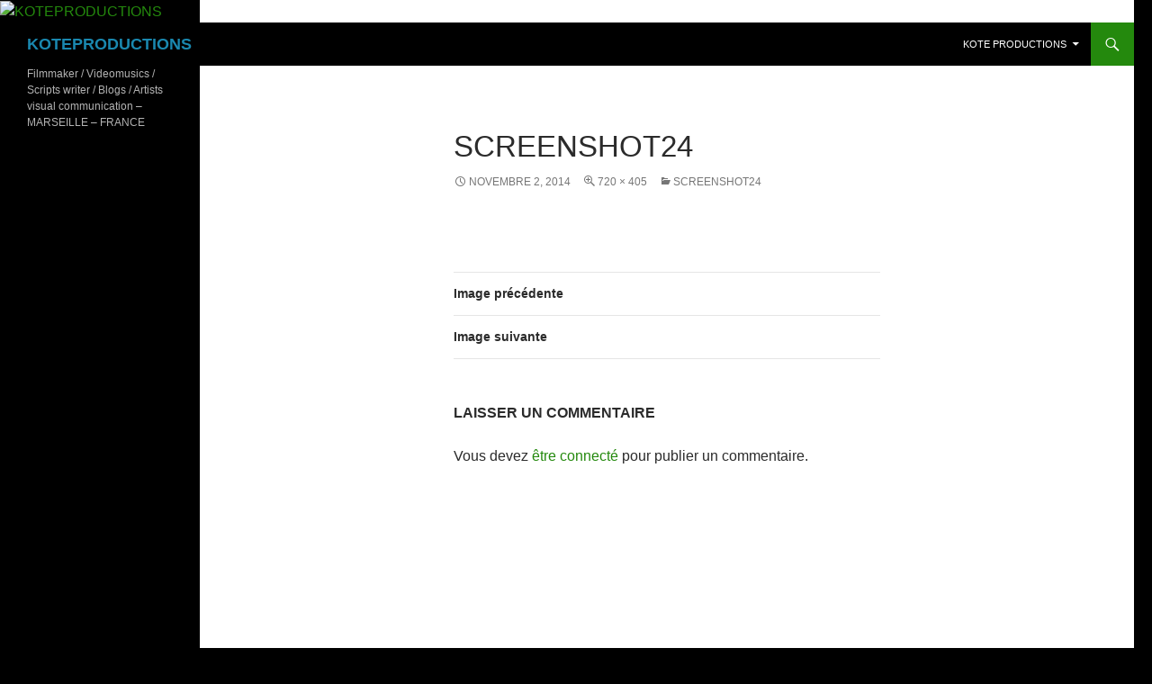

--- FILE ---
content_type: text/html; charset=UTF-8
request_url: https://www.koteproductions.com/?attachment_id=88
body_size: 3692
content:
<!DOCTYPE html>
<!--[if IE 7]>
<html class="ie ie7" lang="fr-FR">
<![endif]-->
<!--[if IE 8]>
<html class="ie ie8" lang="fr-FR">
<![endif]-->
<!--[if !(IE 7) & !(IE 8)]><!-->
<html lang="fr-FR">
<!--<![endif]-->
<head>
	<meta charset="UTF-8">
	<meta name="viewport" content="width=device-width">
	<title>screenshot24 | KOTEPRODUCTIONS</title>
	<link rel="profile" href="https://gmpg.org/xfn/11">
	<link rel="pingback" href="https://koteproductions.com/koteblg/xmlrpc.php">
	<!--[if lt IE 9]>
	<script src="https://koteproductions.com/koteblg/wp-content/themes/twentyfourteen/js/html5.js?ver=3.7.0"></script>
	<![endif]-->
	<link rel='dns-prefetch' href='//koteproductions.com' />
<link rel='dns-prefetch' href='//s.w.org' />
<link rel="alternate" type="application/rss+xml" title="KOTEPRODUCTIONS &raquo; Flux" href="https://www.koteproductions.com/?feed=rss2" />
<link rel="alternate" type="application/rss+xml" title="KOTEPRODUCTIONS &raquo; Flux des commentaires" href="https://www.koteproductions.com/?feed=comments-rss2" />
<link rel="alternate" type="application/rss+xml" title="KOTEPRODUCTIONS &raquo; screenshot24 Flux des commentaires" href="https://www.koteproductions.com/?feed=rss2&#038;attachment_id=88" />
		<script type="text/javascript">
			window._wpemojiSettings = {"baseUrl":"https:\/\/s.w.org\/images\/core\/emoji\/11.2.0\/72x72\/","ext":".png","svgUrl":"https:\/\/s.w.org\/images\/core\/emoji\/11.2.0\/svg\/","svgExt":".svg","source":{"concatemoji":"https:\/\/koteproductions.com\/koteblg\/wp-includes\/js\/wp-emoji-release.min.js?ver=5.1.21"}};
			!function(e,a,t){var n,r,o,i=a.createElement("canvas"),p=i.getContext&&i.getContext("2d");function s(e,t){var a=String.fromCharCode;p.clearRect(0,0,i.width,i.height),p.fillText(a.apply(this,e),0,0);e=i.toDataURL();return p.clearRect(0,0,i.width,i.height),p.fillText(a.apply(this,t),0,0),e===i.toDataURL()}function c(e){var t=a.createElement("script");t.src=e,t.defer=t.type="text/javascript",a.getElementsByTagName("head")[0].appendChild(t)}for(o=Array("flag","emoji"),t.supports={everything:!0,everythingExceptFlag:!0},r=0;r<o.length;r++)t.supports[o[r]]=function(e){if(!p||!p.fillText)return!1;switch(p.textBaseline="top",p.font="600 32px Arial",e){case"flag":return s([55356,56826,55356,56819],[55356,56826,8203,55356,56819])?!1:!s([55356,57332,56128,56423,56128,56418,56128,56421,56128,56430,56128,56423,56128,56447],[55356,57332,8203,56128,56423,8203,56128,56418,8203,56128,56421,8203,56128,56430,8203,56128,56423,8203,56128,56447]);case"emoji":return!s([55358,56760,9792,65039],[55358,56760,8203,9792,65039])}return!1}(o[r]),t.supports.everything=t.supports.everything&&t.supports[o[r]],"flag"!==o[r]&&(t.supports.everythingExceptFlag=t.supports.everythingExceptFlag&&t.supports[o[r]]);t.supports.everythingExceptFlag=t.supports.everythingExceptFlag&&!t.supports.flag,t.DOMReady=!1,t.readyCallback=function(){t.DOMReady=!0},t.supports.everything||(n=function(){t.readyCallback()},a.addEventListener?(a.addEventListener("DOMContentLoaded",n,!1),e.addEventListener("load",n,!1)):(e.attachEvent("onload",n),a.attachEvent("onreadystatechange",function(){"complete"===a.readyState&&t.readyCallback()})),(n=t.source||{}).concatemoji?c(n.concatemoji):n.wpemoji&&n.twemoji&&(c(n.twemoji),c(n.wpemoji)))}(window,document,window._wpemojiSettings);
		</script>
		<style type="text/css">
img.wp-smiley,
img.emoji {
	display: inline !important;
	border: none !important;
	box-shadow: none !important;
	height: 1em !important;
	width: 1em !important;
	margin: 0 .07em !important;
	vertical-align: -0.1em !important;
	background: none !important;
	padding: 0 !important;
}
</style>
	<link rel='stylesheet' id='wp-block-library-css'  href='https://koteproductions.com/koteblg/wp-includes/css/dist/block-library/style.min.css?ver=5.1.21' type='text/css' media='all' />
<link rel='stylesheet' id='wp-block-library-theme-css'  href='https://koteproductions.com/koteblg/wp-includes/css/dist/block-library/theme.min.css?ver=5.1.21' type='text/css' media='all' />
<link rel='stylesheet' id='twentyfourteen-lato-css'  href='https://koteproductions.com/koteblg/wp-content/themes/twentyfourteen/fonts/font-lato.css?ver=20230328' type='text/css' media='all' />
<link rel='stylesheet' id='genericons-css'  href='https://koteproductions.com/koteblg/wp-content/themes/twentyfourteen/genericons/genericons.css?ver=3.0.3' type='text/css' media='all' />
<link rel='stylesheet' id='twentyfourteen-style-css'  href='https://koteproductions.com/koteblg/wp-content/themes/twentyfourteen/style.css?ver=20240716' type='text/css' media='all' />
<link rel='stylesheet' id='twentyfourteen-block-style-css'  href='https://koteproductions.com/koteblg/wp-content/themes/twentyfourteen/css/blocks.css?ver=20240613' type='text/css' media='all' />
<!--[if lt IE 9]>
<link rel='stylesheet' id='twentyfourteen-ie-css'  href='https://koteproductions.com/koteblg/wp-content/themes/twentyfourteen/css/ie.css?ver=20140711' type='text/css' media='all' />
<![endif]-->
<script type='text/javascript' src='https://koteproductions.com/koteblg/wp-includes/js/jquery/jquery.js?ver=1.12.4'></script>
<script type='text/javascript' src='https://koteproductions.com/koteblg/wp-includes/js/jquery/jquery-migrate.min.js?ver=1.4.1'></script>
<script type='text/javascript' src='https://koteproductions.com/koteblg/wp-content/themes/twentyfourteen/js/keyboard-image-navigation.js?ver=20150120'></script>
<link rel='https://api.w.org/' href='https://www.koteproductions.com/index.php?rest_route=/' />
<link rel="EditURI" type="application/rsd+xml" title="RSD" href="https://koteproductions.com/koteblg/xmlrpc.php?rsd" />
<link rel="wlwmanifest" type="application/wlwmanifest+xml" href="https://koteproductions.com/koteblg/wp-includes/wlwmanifest.xml" /> 
<meta name="generator" content="WordPress 5.1.21" />
<link rel='shortlink' href='https://www.koteproductions.com/?p=88' />
<link rel="alternate" type="application/json+oembed" href="https://www.koteproductions.com/index.php?rest_route=%2Foembed%2F1.0%2Fembed&#038;url=https%3A%2F%2Fwww.koteproductions.com%2F%3Fattachment_id%3D88" />
<link rel="alternate" type="text/xml+oembed" href="https://www.koteproductions.com/index.php?rest_route=%2Foembed%2F1.0%2Fembed&#038;url=https%3A%2F%2Fwww.koteproductions.com%2F%3Fattachment_id%3D88&#038;format=xml" />
		<style type="text/css" id="twentyfourteen-header-css">
				.site-title a {
			color: #1a88af;
		}
		</style>
		<style type="text/css" id="custom-background-css">
body.custom-background { background-color: #000000; }
</style>
	</head>

<body class="attachment attachment-template-default single single-attachment postid-88 attachmentid-88 attachment-jpeg custom-background wp-embed-responsive header-image full-width singular">
<div id="page" class="hfeed site">
		<div id="site-header">
		<a href="https://www.koteproductions.com/" rel="home">
			<img src="https://koteproductions.com/koteblg/wp-content/uploads/2014/08/cropped-koteprod_entete12.jpg" width="1260" height="415" alt="KOTEPRODUCTIONS" srcset="http://koteproductions.com/koteblg/wp-content/uploads/2014/08/cropped-koteprod_entete12.jpg 1260w, http://koteproductions.com/koteblg/wp-content/uploads/2014/08/cropped-koteprod_entete12-300x98.jpg 300w, http://koteproductions.com/koteblg/wp-content/uploads/2014/08/cropped-koteprod_entete12-1024x337.jpg 1024w" sizes="(max-width: 1260px) 100vw, 1260px" />		</a>
	</div>
	
	<header id="masthead" class="site-header">
		<div class="header-main">
			<h1 class="site-title"><a href="https://www.koteproductions.com/" rel="home">KOTEPRODUCTIONS</a></h1>

			<div class="search-toggle">
				<a href="#search-container" class="screen-reader-text" aria-expanded="false" aria-controls="search-container">
					Recherche				</a>
			</div>

			<nav id="primary-navigation" class="site-navigation primary-navigation">
				<button class="menu-toggle">Menu principal</button>
				<a class="screen-reader-text skip-link" href="#content">
					Aller au contenu				</a>
				<div class="menu-kote_mnu-container"><ul id="primary-menu" class="nav-menu"><li id="menu-item-227" class="menu-item menu-item-type-post_type menu-item-object-page menu-item-home menu-item-has-children menu-item-227"><a href="https://www.koteproductions.com/">KOTE PRODUCTIONS</a>
<ul class="sub-menu">
	<li id="menu-item-229" class="menu-item menu-item-type-post_type menu-item-object-page menu-item-home menu-item-229"><a href="https://www.koteproductions.com/">Association</a></li>
	<li id="menu-item-237" class="menu-item menu-item-type-post_type menu-item-object-page menu-item-237"><a href="https://www.koteproductions.com/?page_id=235">coordonnées</a></li>
</ul>
</li>
</ul></div>			</nav>
		</div>

		<div id="search-container" class="search-box-wrapper hide">
			<div class="search-box">
				<form role="search" method="get" class="search-form" action="https://www.koteproductions.com/">
				<label>
					<span class="screen-reader-text">Rechercher :</span>
					<input type="search" class="search-field" placeholder="Recherche&hellip;" value="" name="s" />
				</label>
				<input type="submit" class="search-submit" value="Rechercher" />
			</form>			</div>
		</div>
	</header><!-- #masthead -->

	<div id="main" class="site-main">

	<section id="primary" class="content-area image-attachment">
		<div id="content" class="site-content" role="main">

			<article id="post-88" class="post-88 attachment type-attachment status-inherit hentry">
			<header class="entry-header">
				<h1 class="entry-title">screenshot24</h1>
				<div class="entry-meta">

					<span class="entry-date"><time class="entry-date" datetime="2014-11-02T08:03:18+00:00">novembre 2, 2014</time></span>

					<span class="full-size-link"><a href="https://koteproductions.com/koteblg/wp-content/uploads/2014/08/screenshot24.jpg">720 &times; 405</a></span>

					<span class="parent-post-link"><a href="https://www.koteproductions.com/?attachment_id=88" rel="gallery">screenshot24</a></span>
									</div><!-- .entry-meta -->
			</header><!-- .entry-header -->

			<div class="entry-content">
				<div class="entry-attachment">
					<div class="attachment">
						<a href="https://www.koteproductions.com/?attachment_id=89" rel="attachment"><img width="720" height="405" src="https://koteproductions.com/koteblg/wp-content/uploads/2014/08/screenshot24.jpg" class="attachment-810x810 size-810x810" alt="" srcset="http://koteproductions.com/koteblg/wp-content/uploads/2014/08/screenshot24.jpg 720w, http://koteproductions.com/koteblg/wp-content/uploads/2014/08/screenshot24-300x168.jpg 300w" sizes="(max-width: 720px) 100vw, 720px" /></a>					</div><!-- .attachment -->

									</div><!-- .entry-attachment -->

								</div><!-- .entry-content -->
			</article><!-- #post-88 -->

			<nav id="image-navigation" class="navigation image-navigation">
				<div class="nav-links">
				<a href='https://www.koteproductions.com/?attachment_id=87'><div class="previous-image">Image précédente</div></a>				<a href='https://www.koteproductions.com/?attachment_id=89'><div class="next-image">Image suivante</div></a>				</div><!-- .nav-links -->
			</nav><!-- #image-navigation -->

			
<div id="comments" class="comments-area">

	
		<div id="respond" class="comment-respond">
		<h3 id="reply-title" class="comment-reply-title">Laisser un commentaire <small><a rel="nofollow" id="cancel-comment-reply-link" href="/?attachment_id=88#respond" style="display:none;">Annuler la réponse</a></small></h3><p class="must-log-in">Vous devez <a href="https://koteproductions.com/koteblg/wp-login.php?redirect_to=https%3A%2F%2Fwww.koteproductions.com%2F%3Fattachment_id%3D88">être connecté</a> pour publier un commentaire.</p>	</div><!-- #respond -->
	
</div><!-- #comments -->

		
		</div><!-- #content -->
	</section><!-- #primary -->

<div id="secondary">
		<h2 class="site-description">Filmmaker / Videomusics / Scripts writer / Blogs / Artists visual communication &#8211; MARSEILLE &#8211; FRANCE</h2>
	
	
	</div><!-- #secondary -->

		</div><!-- #main -->

		<footer id="colophon" class="site-footer">

			
			<div class="site-info">
												<a href="https://wordpress.org/" class="imprint">
					Fièrement propulsé par WordPress				</a>
			</div><!-- .site-info -->
		</footer><!-- #colophon -->
	</div><!-- #page -->

	<script type='text/javascript' src='https://koteproductions.com/koteblg/wp-content/themes/twentyfourteen/js/functions.js?ver=20230526'></script>
<script type='text/javascript' src='https://koteproductions.com/koteblg/wp-includes/js/wp-embed.min.js?ver=5.1.21'></script>
</body>
</html>
